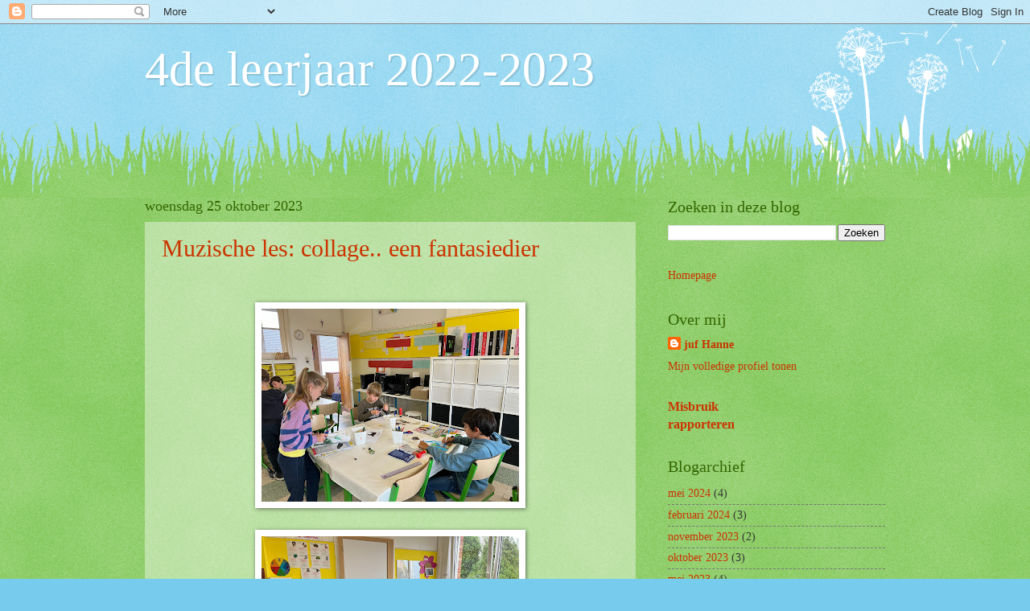

--- FILE ---
content_type: text/html; charset=UTF-8
request_url: https://4adehorizon22-23.blogspot.com/2023/10/
body_size: 12681
content:
<!DOCTYPE html>
<html class='v2' dir='ltr' lang='nl'>
<head>
<link href='https://www.blogger.com/static/v1/widgets/335934321-css_bundle_v2.css' rel='stylesheet' type='text/css'/>
<meta content='width=1100' name='viewport'/>
<meta content='text/html; charset=UTF-8' http-equiv='Content-Type'/>
<meta content='blogger' name='generator'/>
<link href='https://4adehorizon22-23.blogspot.com/favicon.ico' rel='icon' type='image/x-icon'/>
<link href='https://4adehorizon22-23.blogspot.com/2023/10/' rel='canonical'/>
<link rel="alternate" type="application/atom+xml" title="4de leerjaar 2022-2023 - Atom" href="https://4adehorizon22-23.blogspot.com/feeds/posts/default" />
<link rel="alternate" type="application/rss+xml" title="4de leerjaar 2022-2023 - RSS" href="https://4adehorizon22-23.blogspot.com/feeds/posts/default?alt=rss" />
<link rel="service.post" type="application/atom+xml" title="4de leerjaar 2022-2023 - Atom" href="https://www.blogger.com/feeds/1183902431280673996/posts/default" />
<!--Can't find substitution for tag [blog.ieCssRetrofitLinks]-->
<meta content='https://4adehorizon22-23.blogspot.com/2023/10/' property='og:url'/>
<meta content='4de leerjaar 2022-2023' property='og:title'/>
<meta content='' property='og:description'/>
<title>4de leerjaar 2022-2023: oktober 2023</title>
<style id='page-skin-1' type='text/css'><!--
/*
-----------------------------------------------
Blogger Template Style
Name:     Watermark
Designer: Blogger
URL:      www.blogger.com
----------------------------------------------- */
/* Use this with templates/1ktemplate-*.html */
/* Content
----------------------------------------------- */
body {
font: normal normal 15px Georgia, Utopia, 'Palatino Linotype', Palatino, serif;
color: #333333;
background: #77ccee url(https://resources.blogblog.com/blogblog/data/1kt/watermark/body_background_flower.png) repeat scroll top left;
}
html body .content-outer {
min-width: 0;
max-width: 100%;
width: 100%;
}
.content-outer {
font-size: 92%;
}
a:link {
text-decoration:none;
color: #cc3300;
}
a:visited {
text-decoration:none;
color: #993322;
}
a:hover {
text-decoration:underline;
color: #ff3300;
}
.body-fauxcolumns .cap-top {
margin-top: 30px;
background: transparent none no-repeat scroll top left;
height: 0;
}
.content-inner {
padding: 0;
}
/* Header
----------------------------------------------- */
.header-inner .Header .titlewrapper,
.header-inner .Header .descriptionwrapper {
padding-left: 20px;
padding-right: 20px;
}
.Header h1 {
font: normal normal 60px Georgia, Utopia, 'Palatino Linotype', Palatino, serif;
color: #ffffff;
text-shadow: 2px 2px rgba(0, 0, 0, .1);
}
.Header h1 a {
color: #ffffff;
}
.Header .description {
font-size: 140%;
color: #5588aa;
}
/* Tabs
----------------------------------------------- */
.tabs-inner .section {
margin: 0 20px;
}
.tabs-inner .PageList, .tabs-inner .LinkList, .tabs-inner .Labels {
margin-left: -11px;
margin-right: -11px;
background-color: transparent;
border-top: 0 solid #ffffff;
border-bottom: 0 solid #ffffff;
-moz-box-shadow: 0 0 0 rgba(0, 0, 0, .3);
-webkit-box-shadow: 0 0 0 rgba(0, 0, 0, .3);
-goog-ms-box-shadow: 0 0 0 rgba(0, 0, 0, .3);
box-shadow: 0 0 0 rgba(0, 0, 0, .3);
}
.tabs-inner .PageList .widget-content,
.tabs-inner .LinkList .widget-content,
.tabs-inner .Labels .widget-content {
margin: -3px -11px;
background: transparent none  no-repeat scroll right;
}
.tabs-inner .widget ul {
padding: 2px 25px;
max-height: 34px;
background: transparent none no-repeat scroll left;
}
.tabs-inner .widget li {
border: none;
}
.tabs-inner .widget li a {
display: inline-block;
padding: .25em 1em;
font: normal normal 20px Georgia, Utopia, 'Palatino Linotype', Palatino, serif;
color: #cc3300;
border-right: 1px solid #77ccee;
}
.tabs-inner .widget li:first-child a {
border-left: 1px solid #77ccee;
}
.tabs-inner .widget li.selected a, .tabs-inner .widget li a:hover {
color: #000000;
}
/* Headings
----------------------------------------------- */
h2 {
font: normal normal 20px Georgia, Utopia, 'Palatino Linotype', Palatino, serif;
color: #336600;
margin: 0 0 .5em;
}
h2.date-header {
font: normal normal 18px Georgia, Utopia, 'Palatino Linotype', Palatino, serif;
color: #336600;
}
/* Main
----------------------------------------------- */
.main-inner .column-center-inner,
.main-inner .column-left-inner,
.main-inner .column-right-inner {
padding: 0 5px;
}
.main-outer {
margin-top: 100px;
background: #66bb33 url(https://resources.blogblog.com/blogblog/data/1kt/watermark/body_background_flower.png) repeat scroll top center;
}
.main-inner {
padding-top: 0;
}
.main-cap-top {
position: relative;
}
.main-cap-top .cap-right {
position: absolute;
height: 100px;
width: 100%;
bottom: 0;
background: transparent url(https://resources.blogblog.com/blogblog/data/1kt/watermark/main_cap_flower.png) repeat-x scroll bottom center;
}
.main-cap-top .cap-left {
position: absolute;
height: 245px;
width: 280px;
right: 0;
bottom: 0;
background: transparent url(https://resources.blogblog.com/blogblog/data/1kt/watermark/main_overlay_flower.png) no-repeat scroll bottom left;
}
/* Posts
----------------------------------------------- */
.post-outer {
padding: 15px 20px;
margin: 0 0 25px;
background: transparent url(https://resources.blogblog.com/blogblog/data/1kt/watermark/post_background_birds.png) repeat scroll top left;
_background-image: none;
border: dotted 1px transparent;
-moz-box-shadow: 0 0 0 rgba(0, 0, 0, .1);
-webkit-box-shadow: 0 0 0 rgba(0, 0, 0, .1);
-goog-ms-box-shadow: 0 0 0 rgba(0, 0, 0, .1);
box-shadow: 0 0 0 rgba(0, 0, 0, .1);
}
h3.post-title {
font: normal normal 30px Georgia, Utopia, 'Palatino Linotype', Palatino, serif;
margin: 0;
}
.comments h4 {
font: normal normal 30px Georgia, Utopia, 'Palatino Linotype', Palatino, serif;
margin: 1em 0 0;
}
.post-body {
font-size: 105%;
line-height: 1.5;
position: relative;
}
.post-header {
margin: 0 0 1em;
color: #997755;
}
.post-footer {
margin: 10px 0 0;
padding: 10px 0 0;
color: #997755;
border-top: dashed 1px #777777;
}
#blog-pager {
font-size: 140%
}
#comments .comment-author {
padding-top: 1.5em;
border-top: dashed 1px #777777;
background-position: 0 1.5em;
}
#comments .comment-author:first-child {
padding-top: 0;
border-top: none;
}
.avatar-image-container {
margin: .2em 0 0;
}
/* Comments
----------------------------------------------- */
.comments .comments-content .icon.blog-author {
background-repeat: no-repeat;
background-image: url([data-uri]);
}
.comments .comments-content .loadmore a {
border-top: 1px solid #777777;
border-bottom: 1px solid #777777;
}
.comments .continue {
border-top: 2px solid #777777;
}
/* Widgets
----------------------------------------------- */
.widget ul, .widget #ArchiveList ul.flat {
padding: 0;
list-style: none;
}
.widget ul li, .widget #ArchiveList ul.flat li {
padding: .35em 0;
text-indent: 0;
border-top: dashed 1px #777777;
}
.widget ul li:first-child, .widget #ArchiveList ul.flat li:first-child {
border-top: none;
}
.widget .post-body ul {
list-style: disc;
}
.widget .post-body ul li {
border: none;
}
.widget .zippy {
color: #777777;
}
.post-body img, .post-body .tr-caption-container, .Profile img, .Image img,
.BlogList .item-thumbnail img {
padding: 5px;
background: #fff;
-moz-box-shadow: 1px 1px 5px rgba(0, 0, 0, .5);
-webkit-box-shadow: 1px 1px 5px rgba(0, 0, 0, .5);
-goog-ms-box-shadow: 1px 1px 5px rgba(0, 0, 0, .5);
box-shadow: 1px 1px 5px rgba(0, 0, 0, .5);
}
.post-body img, .post-body .tr-caption-container {
padding: 8px;
}
.post-body .tr-caption-container {
color: #333333;
}
.post-body .tr-caption-container img {
padding: 0;
background: transparent;
border: none;
-moz-box-shadow: 0 0 0 rgba(0, 0, 0, .1);
-webkit-box-shadow: 0 0 0 rgba(0, 0, 0, .1);
-goog-ms-box-shadow: 0 0 0 rgba(0, 0, 0, .1);
box-shadow: 0 0 0 rgba(0, 0, 0, .1);
}
/* Footer
----------------------------------------------- */
.footer-outer {
color:#ffffff;
background: #331100 url(https://resources.blogblog.com/blogblog/data/1kt/watermark/body_background_navigator.png) repeat scroll top left;
}
.footer-outer a {
color: #ffdd99;
}
.footer-outer a:visited {
color: #eecc77;
}
.footer-outer a:hover {
color: #ffffcc;
}
.footer-outer .widget h2 {
color: #ffffff;
}
/* Mobile
----------------------------------------------- */
body.mobile  {
background-size: 100% auto;
}
.mobile .body-fauxcolumn-outer {
background: transparent none repeat scroll top left;
}
html .mobile .mobile-date-outer {
border-bottom: none;
background: transparent url(https://resources.blogblog.com/blogblog/data/1kt/watermark/post_background_birds.png) repeat scroll top left;
_background-image: none;
margin-bottom: 10px;
}
.mobile .main-inner .date-outer {
padding: 0;
}
.mobile .main-inner .date-header {
margin: 10px;
}
.mobile .main-cap-top {
z-index: -1;
}
.mobile .content-outer {
font-size: 100%;
}
.mobile .post-outer {
padding: 10px;
}
.mobile .main-cap-top .cap-left {
background: transparent none no-repeat scroll bottom left;
}
.mobile .body-fauxcolumns .cap-top {
margin: 0;
}
.mobile-link-button {
background: transparent url(https://resources.blogblog.com/blogblog/data/1kt/watermark/post_background_birds.png) repeat scroll top left;
}
.mobile-link-button a:link, .mobile-link-button a:visited {
color: #cc3300;
}
.mobile-index-date .date-header {
color: #336600;
}
.mobile-index-contents {
color: #333333;
}
.mobile .tabs-inner .section {
margin: 0;
}
.mobile .tabs-inner .PageList {
margin-left: 0;
margin-right: 0;
}
.mobile .tabs-inner .PageList .widget-content {
margin: 0;
color: #000000;
background: transparent url(https://resources.blogblog.com/blogblog/data/1kt/watermark/post_background_birds.png) repeat scroll top left;
}
.mobile .tabs-inner .PageList .widget-content .pagelist-arrow {
border-left: 1px solid #77ccee;
}

--></style>
<style id='template-skin-1' type='text/css'><!--
body {
min-width: 960px;
}
.content-outer, .content-fauxcolumn-outer, .region-inner {
min-width: 960px;
max-width: 960px;
_width: 960px;
}
.main-inner .columns {
padding-left: 0;
padding-right: 310px;
}
.main-inner .fauxcolumn-center-outer {
left: 0;
right: 310px;
/* IE6 does not respect left and right together */
_width: expression(this.parentNode.offsetWidth -
parseInt("0") -
parseInt("310px") + 'px');
}
.main-inner .fauxcolumn-left-outer {
width: 0;
}
.main-inner .fauxcolumn-right-outer {
width: 310px;
}
.main-inner .column-left-outer {
width: 0;
right: 100%;
margin-left: -0;
}
.main-inner .column-right-outer {
width: 310px;
margin-right: -310px;
}
#layout {
min-width: 0;
}
#layout .content-outer {
min-width: 0;
width: 800px;
}
#layout .region-inner {
min-width: 0;
width: auto;
}
body#layout div.add_widget {
padding: 8px;
}
body#layout div.add_widget a {
margin-left: 32px;
}
--></style>
<link href='https://www.blogger.com/dyn-css/authorization.css?targetBlogID=1183902431280673996&amp;zx=bd9185e9-a233-4c25-9235-8e2aba2fd348' media='none' onload='if(media!=&#39;all&#39;)media=&#39;all&#39;' rel='stylesheet'/><noscript><link href='https://www.blogger.com/dyn-css/authorization.css?targetBlogID=1183902431280673996&amp;zx=bd9185e9-a233-4c25-9235-8e2aba2fd348' rel='stylesheet'/></noscript>
<meta name='google-adsense-platform-account' content='ca-host-pub-1556223355139109'/>
<meta name='google-adsense-platform-domain' content='blogspot.com'/>

</head>
<body class='loading variant-flower'>
<div class='navbar section' id='navbar' name='Navbar'><div class='widget Navbar' data-version='1' id='Navbar1'><script type="text/javascript">
    function setAttributeOnload(object, attribute, val) {
      if(window.addEventListener) {
        window.addEventListener('load',
          function(){ object[attribute] = val; }, false);
      } else {
        window.attachEvent('onload', function(){ object[attribute] = val; });
      }
    }
  </script>
<div id="navbar-iframe-container"></div>
<script type="text/javascript" src="https://apis.google.com/js/platform.js"></script>
<script type="text/javascript">
      gapi.load("gapi.iframes:gapi.iframes.style.bubble", function() {
        if (gapi.iframes && gapi.iframes.getContext) {
          gapi.iframes.getContext().openChild({
              url: 'https://www.blogger.com/navbar/1183902431280673996?origin\x3dhttps://4adehorizon22-23.blogspot.com',
              where: document.getElementById("navbar-iframe-container"),
              id: "navbar-iframe"
          });
        }
      });
    </script><script type="text/javascript">
(function() {
var script = document.createElement('script');
script.type = 'text/javascript';
script.src = '//pagead2.googlesyndication.com/pagead/js/google_top_exp.js';
var head = document.getElementsByTagName('head')[0];
if (head) {
head.appendChild(script);
}})();
</script>
</div></div>
<div class='body-fauxcolumns'>
<div class='fauxcolumn-outer body-fauxcolumn-outer'>
<div class='cap-top'>
<div class='cap-left'></div>
<div class='cap-right'></div>
</div>
<div class='fauxborder-left'>
<div class='fauxborder-right'></div>
<div class='fauxcolumn-inner'>
</div>
</div>
<div class='cap-bottom'>
<div class='cap-left'></div>
<div class='cap-right'></div>
</div>
</div>
</div>
<div class='content'>
<div class='content-fauxcolumns'>
<div class='fauxcolumn-outer content-fauxcolumn-outer'>
<div class='cap-top'>
<div class='cap-left'></div>
<div class='cap-right'></div>
</div>
<div class='fauxborder-left'>
<div class='fauxborder-right'></div>
<div class='fauxcolumn-inner'>
</div>
</div>
<div class='cap-bottom'>
<div class='cap-left'></div>
<div class='cap-right'></div>
</div>
</div>
</div>
<div class='content-outer'>
<div class='content-cap-top cap-top'>
<div class='cap-left'></div>
<div class='cap-right'></div>
</div>
<div class='fauxborder-left content-fauxborder-left'>
<div class='fauxborder-right content-fauxborder-right'></div>
<div class='content-inner'>
<header>
<div class='header-outer'>
<div class='header-cap-top cap-top'>
<div class='cap-left'></div>
<div class='cap-right'></div>
</div>
<div class='fauxborder-left header-fauxborder-left'>
<div class='fauxborder-right header-fauxborder-right'></div>
<div class='region-inner header-inner'>
<div class='header section' id='header' name='Koptekst'><div class='widget Header' data-version='1' id='Header1'>
<div id='header-inner'>
<div class='titlewrapper'>
<h1 class='title'>
<a href='https://4adehorizon22-23.blogspot.com/'>
4de leerjaar 2022-2023
</a>
</h1>
</div>
<div class='descriptionwrapper'>
<p class='description'><span>
</span></p>
</div>
</div>
</div></div>
</div>
</div>
<div class='header-cap-bottom cap-bottom'>
<div class='cap-left'></div>
<div class='cap-right'></div>
</div>
</div>
</header>
<div class='tabs-outer'>
<div class='tabs-cap-top cap-top'>
<div class='cap-left'></div>
<div class='cap-right'></div>
</div>
<div class='fauxborder-left tabs-fauxborder-left'>
<div class='fauxborder-right tabs-fauxborder-right'></div>
<div class='region-inner tabs-inner'>
<div class='tabs no-items section' id='crosscol' name='Alle kolommen'></div>
<div class='tabs no-items section' id='crosscol-overflow' name='Cross-Column 2'></div>
</div>
</div>
<div class='tabs-cap-bottom cap-bottom'>
<div class='cap-left'></div>
<div class='cap-right'></div>
</div>
</div>
<div class='main-outer'>
<div class='main-cap-top cap-top'>
<div class='cap-left'></div>
<div class='cap-right'></div>
</div>
<div class='fauxborder-left main-fauxborder-left'>
<div class='fauxborder-right main-fauxborder-right'></div>
<div class='region-inner main-inner'>
<div class='columns fauxcolumns'>
<div class='fauxcolumn-outer fauxcolumn-center-outer'>
<div class='cap-top'>
<div class='cap-left'></div>
<div class='cap-right'></div>
</div>
<div class='fauxborder-left'>
<div class='fauxborder-right'></div>
<div class='fauxcolumn-inner'>
</div>
</div>
<div class='cap-bottom'>
<div class='cap-left'></div>
<div class='cap-right'></div>
</div>
</div>
<div class='fauxcolumn-outer fauxcolumn-left-outer'>
<div class='cap-top'>
<div class='cap-left'></div>
<div class='cap-right'></div>
</div>
<div class='fauxborder-left'>
<div class='fauxborder-right'></div>
<div class='fauxcolumn-inner'>
</div>
</div>
<div class='cap-bottom'>
<div class='cap-left'></div>
<div class='cap-right'></div>
</div>
</div>
<div class='fauxcolumn-outer fauxcolumn-right-outer'>
<div class='cap-top'>
<div class='cap-left'></div>
<div class='cap-right'></div>
</div>
<div class='fauxborder-left'>
<div class='fauxborder-right'></div>
<div class='fauxcolumn-inner'>
</div>
</div>
<div class='cap-bottom'>
<div class='cap-left'></div>
<div class='cap-right'></div>
</div>
</div>
<!-- corrects IE6 width calculation -->
<div class='columns-inner'>
<div class='column-center-outer'>
<div class='column-center-inner'>
<div class='main section' id='main' name='Algemeen'><div class='widget Blog' data-version='1' id='Blog1'>
<div class='blog-posts hfeed'>

          <div class="date-outer">
        
<h2 class='date-header'><span>woensdag 25 oktober 2023</span></h2>

          <div class="date-posts">
        
<div class='post-outer'>
<div class='post hentry uncustomized-post-template' itemprop='blogPost' itemscope='itemscope' itemtype='http://schema.org/BlogPosting'>
<meta content='https://blogger.googleusercontent.com/img/b/R29vZ2xl/AVvXsEhJxKd01yIVCImQNO82w3cevKbp3I9hcTLn3pqltoSdIeCWT7WG3_UJDoipQDzHA6w9twT_dc5LabcZgficGoBU0P3fmWRB2Y0QO35LFmgr6OS4eWstELZrc03SA0lWhffdtMJucPn8Iyj1WH2bW7x-XwOToBeKYFvSkhzdBwwUzK7WUlFfqBvv4L7_Ww/s320/IMG_7387.jpeg' itemprop='image_url'/>
<meta content='1183902431280673996' itemprop='blogId'/>
<meta content='1198767834381103650' itemprop='postId'/>
<a name='1198767834381103650'></a>
<h3 class='post-title entry-title' itemprop='name'>
<a href='https://4adehorizon22-23.blogspot.com/2023/10/muzische-les-collage-een-fantasiedier.html'>Muzische les: collage.. een fantasiedier</a>
</h3>
<div class='post-header'>
<div class='post-header-line-1'></div>
</div>
<div class='post-body entry-content' id='post-body-1198767834381103650' itemprop='description articleBody'>
<p>&nbsp;</p><div class="separator" style="clear: both; text-align: center;"><a href="https://blogger.googleusercontent.com/img/b/R29vZ2xl/AVvXsEhJxKd01yIVCImQNO82w3cevKbp3I9hcTLn3pqltoSdIeCWT7WG3_UJDoipQDzHA6w9twT_dc5LabcZgficGoBU0P3fmWRB2Y0QO35LFmgr6OS4eWstELZrc03SA0lWhffdtMJucPn8Iyj1WH2bW7x-XwOToBeKYFvSkhzdBwwUzK7WUlFfqBvv4L7_Ww/s4032/IMG_7387.jpeg" imageanchor="1" style="margin-left: 1em; margin-right: 1em;"><img border="0" data-original-height="3024" data-original-width="4032" height="240" src="https://blogger.googleusercontent.com/img/b/R29vZ2xl/AVvXsEhJxKd01yIVCImQNO82w3cevKbp3I9hcTLn3pqltoSdIeCWT7WG3_UJDoipQDzHA6w9twT_dc5LabcZgficGoBU0P3fmWRB2Y0QO35LFmgr6OS4eWstELZrc03SA0lWhffdtMJucPn8Iyj1WH2bW7x-XwOToBeKYFvSkhzdBwwUzK7WUlFfqBvv4L7_Ww/s320/IMG_7387.jpeg" width="320" /></a></div><br /><div class="separator" style="clear: both; text-align: center;"><a href="https://blogger.googleusercontent.com/img/b/R29vZ2xl/AVvXsEjHnzTdnYuloEa6lnHwCfwUG0iWuYWT6A9hEXRZkXrBfv1ZQJRrAuzhszNiRIv9ekm2ckKGx4UpuiwGDq6YSPxie6EjUAc16PMzrM5GBy2_cn-U2A5H2339hwyqoTULxeAgdxvWHDYfUuPfceJbd4eby_d6-qkQhl5E9XMZ9zUs-6z9n_k6eqaoZ0iefQ/s4032/IMG_7386.jpeg" imageanchor="1" style="margin-left: 1em; margin-right: 1em;"><img border="0" data-original-height="3024" data-original-width="4032" height="240" src="https://blogger.googleusercontent.com/img/b/R29vZ2xl/AVvXsEjHnzTdnYuloEa6lnHwCfwUG0iWuYWT6A9hEXRZkXrBfv1ZQJRrAuzhszNiRIv9ekm2ckKGx4UpuiwGDq6YSPxie6EjUAc16PMzrM5GBy2_cn-U2A5H2339hwyqoTULxeAgdxvWHDYfUuPfceJbd4eby_d6-qkQhl5E9XMZ9zUs-6z9n_k6eqaoZ0iefQ/s320/IMG_7386.jpeg" width="320" /></a></div><br /><div class="separator" style="clear: both; text-align: center;"><a href="https://blogger.googleusercontent.com/img/b/R29vZ2xl/AVvXsEg1HRkc4zfKAVATsMKRGpFLcLeuku1Wgo7L4s3qNO054wa6BB1d8EFuPEnGcpoLJnk09TvA8CTI69Q_IIPGJJy-XGbtkEW4ncY0A6KDLzEkbMA8Esn1zWhOx7laE8SkpnZXNVbMfDJm1nMnTx4TDb-eSfR30I6WbE5folx2tpaeCyI-rzRxTABed1u5IA/s4032/IMG_7385.jpeg" imageanchor="1" style="margin-left: 1em; margin-right: 1em;"><img border="0" data-original-height="3024" data-original-width="4032" height="240" src="https://blogger.googleusercontent.com/img/b/R29vZ2xl/AVvXsEg1HRkc4zfKAVATsMKRGpFLcLeuku1Wgo7L4s3qNO054wa6BB1d8EFuPEnGcpoLJnk09TvA8CTI69Q_IIPGJJy-XGbtkEW4ncY0A6KDLzEkbMA8Esn1zWhOx7laE8SkpnZXNVbMfDJm1nMnTx4TDb-eSfR30I6WbE5folx2tpaeCyI-rzRxTABed1u5IA/s320/IMG_7385.jpeg" width="320" /></a></div><br /><div class="separator" style="clear: both; text-align: center;"><a href="https://blogger.googleusercontent.com/img/b/R29vZ2xl/AVvXsEhNQnwH_IyNtcohP4YoFKiXjTyPQ7AIm1GrcOK9neVfAKT0OWCM84EYUcTUxFsCTimrCuRA-HR_0Mmy73Jzrxg6kebaym6VM_nZ0k0i0NPrBddeItLCCoEw3J52CRXtknZ2aOvWBtPIRuj8VXH3737ohW932593VmDX-yXerJdPd44Z8KqYQDNipUciEA/s4032/IMG_7384.jpeg" imageanchor="1" style="margin-left: 1em; margin-right: 1em;"><img border="0" data-original-height="3024" data-original-width="4032" height="240" src="https://blogger.googleusercontent.com/img/b/R29vZ2xl/AVvXsEhNQnwH_IyNtcohP4YoFKiXjTyPQ7AIm1GrcOK9neVfAKT0OWCM84EYUcTUxFsCTimrCuRA-HR_0Mmy73Jzrxg6kebaym6VM_nZ0k0i0NPrBddeItLCCoEw3J52CRXtknZ2aOvWBtPIRuj8VXH3737ohW932593VmDX-yXerJdPd44Z8KqYQDNipUciEA/s320/IMG_7384.jpeg" width="320" /></a></div><br /><div class="separator" style="clear: both; text-align: center;"><a href="https://blogger.googleusercontent.com/img/b/R29vZ2xl/AVvXsEjAuJttfVVQc_x-Cg_wQJ5H7AmXa2S6fEOcoefTug1vNO-qpMMq7yss6AdERjZEyWx4zq3Qx88OLXuCPRoLYKm2NPtB74LKop7fGby_O8O1kHOkmK_zL_oQc0XO9DiPtWX8aaqRmbnj54fubmNu7Nr_Gwr-E3F6t7THwI0Hhjmz0-7q0w-vbsOiL90WPQ/s4032/IMG_7383.jpeg" imageanchor="1" style="margin-left: 1em; margin-right: 1em;"><img border="0" data-original-height="3024" data-original-width="4032" height="240" src="https://blogger.googleusercontent.com/img/b/R29vZ2xl/AVvXsEjAuJttfVVQc_x-Cg_wQJ5H7AmXa2S6fEOcoefTug1vNO-qpMMq7yss6AdERjZEyWx4zq3Qx88OLXuCPRoLYKm2NPtB74LKop7fGby_O8O1kHOkmK_zL_oQc0XO9DiPtWX8aaqRmbnj54fubmNu7Nr_Gwr-E3F6t7THwI0Hhjmz0-7q0w-vbsOiL90WPQ/s320/IMG_7383.jpeg" width="320" /></a></div><br /><div class="separator" style="clear: both; text-align: center;"><a href="https://blogger.googleusercontent.com/img/b/R29vZ2xl/AVvXsEj7i-pEAW6RYQbq4f6m_B9UcEfL3XEbHNXPewq8ndRgcwSUSjr8udCXU7cwyAkC8zkdzvhruCi60BhbDErBiaZArRc4KPZK58rg5OVOo3OwQDrMvUUfOMr1q2jq93qqyekkluVpye1LnzMcXaRgrrsPr7t5RxeLOg_GitBWLMx928ZZAtNFIUr__PFqaA/s4032/IMG_7382.jpeg" imageanchor="1" style="margin-left: 1em; margin-right: 1em;"><img border="0" data-original-height="3024" data-original-width="4032" height="240" src="https://blogger.googleusercontent.com/img/b/R29vZ2xl/AVvXsEj7i-pEAW6RYQbq4f6m_B9UcEfL3XEbHNXPewq8ndRgcwSUSjr8udCXU7cwyAkC8zkdzvhruCi60BhbDErBiaZArRc4KPZK58rg5OVOo3OwQDrMvUUfOMr1q2jq93qqyekkluVpye1LnzMcXaRgrrsPr7t5RxeLOg_GitBWLMx928ZZAtNFIUr__PFqaA/s320/IMG_7382.jpeg" width="320" /></a></div><br /><div class="separator" style="clear: both; text-align: center;"><a href="https://blogger.googleusercontent.com/img/b/R29vZ2xl/AVvXsEhl147Cv8fjuBmRn1k7ovIwrPFUVXFmlHzlSpx_XRd3xofcM2TJi1CR7ardgtPFvq6CIDVSh83n0Plf7i3_X2US2nrKsDIgvlvo6EKJwf5fGjzpu0HaAO0WZt1Otj3Dl8l4A95YOxWYsYlQbjtHODeHRwfSUQqVKxrDKN64JALsnV9zDDbjr6fyeC75lw/s4032/IMG_7381.jpeg" imageanchor="1" style="margin-left: 1em; margin-right: 1em;"><img border="0" data-original-height="3024" data-original-width="4032" height="240" src="https://blogger.googleusercontent.com/img/b/R29vZ2xl/AVvXsEhl147Cv8fjuBmRn1k7ovIwrPFUVXFmlHzlSpx_XRd3xofcM2TJi1CR7ardgtPFvq6CIDVSh83n0Plf7i3_X2US2nrKsDIgvlvo6EKJwf5fGjzpu0HaAO0WZt1Otj3Dl8l4A95YOxWYsYlQbjtHODeHRwfSUQqVKxrDKN64JALsnV9zDDbjr6fyeC75lw/s320/IMG_7381.jpeg" width="320" /></a></div><br /><div class="separator" style="clear: both; text-align: center;"><a href="https://blogger.googleusercontent.com/img/b/R29vZ2xl/AVvXsEhSm8vH8nZMcy_QEphlG-SQ7q0s6s9zMA-_RPCfED4Ki1tWTT12jUraaT9ea1oAe28P-X-0ubL5bj_qTonwr6fs2q7mHV8hxA_vWu_wjcQwINb4h9JuyJ_TuQHPLmBT1Y3SpM0ojoMJD6BySXaHVXUnrqZGG0wIy7muj5d1iqU-vTSY6oACxr_blZhHUw/s4032/IMG_7380.jpeg" imageanchor="1" style="margin-left: 1em; margin-right: 1em;"><img border="0" data-original-height="3024" data-original-width="4032" height="240" src="https://blogger.googleusercontent.com/img/b/R29vZ2xl/AVvXsEhSm8vH8nZMcy_QEphlG-SQ7q0s6s9zMA-_RPCfED4Ki1tWTT12jUraaT9ea1oAe28P-X-0ubL5bj_qTonwr6fs2q7mHV8hxA_vWu_wjcQwINb4h9JuyJ_TuQHPLmBT1Y3SpM0ojoMJD6BySXaHVXUnrqZGG0wIy7muj5d1iqU-vTSY6oACxr_blZhHUw/s320/IMG_7380.jpeg" width="320" /></a></div><br /><p></p>
<div style='clear: both;'></div>
</div>
<div class='post-footer'>
<div class='post-footer-line post-footer-line-1'>
<span class='post-author vcard'>
</span>
<span class='post-timestamp'>
op
<meta content='https://4adehorizon22-23.blogspot.com/2023/10/muzische-les-collage-een-fantasiedier.html' itemprop='url'/>
<a class='timestamp-link' href='https://4adehorizon22-23.blogspot.com/2023/10/muzische-les-collage-een-fantasiedier.html' rel='bookmark' title='permanent link'><abbr class='published' itemprop='datePublished' title='2023-10-25T07:55:00-07:00'>oktober 25, 2023</abbr></a>
</span>
<span class='post-comment-link'>
<a class='comment-link' href='https://4adehorizon22-23.blogspot.com/2023/10/muzische-les-collage-een-fantasiedier.html#comment-form' onclick=''>
Geen opmerkingen:
  </a>
</span>
<span class='post-icons'>
<span class='item-control blog-admin pid-1989344404'>
<a href='https://www.blogger.com/post-edit.g?blogID=1183902431280673996&postID=1198767834381103650&from=pencil' title='Post bewerken'>
<img alt='' class='icon-action' height='18' src='https://resources.blogblog.com/img/icon18_edit_allbkg.gif' width='18'/>
</a>
</span>
</span>
<div class='post-share-buttons goog-inline-block'>
<a class='goog-inline-block share-button sb-email' href='https://www.blogger.com/share-post.g?blogID=1183902431280673996&postID=1198767834381103650&target=email' target='_blank' title='Dit e-mailen
'><span class='share-button-link-text'>Dit e-mailen
</span></a><a class='goog-inline-block share-button sb-blog' href='https://www.blogger.com/share-post.g?blogID=1183902431280673996&postID=1198767834381103650&target=blog' onclick='window.open(this.href, "_blank", "height=270,width=475"); return false;' target='_blank' title='Dit bloggen!'><span class='share-button-link-text'>Dit bloggen!</span></a><a class='goog-inline-block share-button sb-twitter' href='https://www.blogger.com/share-post.g?blogID=1183902431280673996&postID=1198767834381103650&target=twitter' target='_blank' title='Delen via X'><span class='share-button-link-text'>Delen via X</span></a><a class='goog-inline-block share-button sb-facebook' href='https://www.blogger.com/share-post.g?blogID=1183902431280673996&postID=1198767834381103650&target=facebook' onclick='window.open(this.href, "_blank", "height=430,width=640"); return false;' target='_blank' title='Delen op Facebook'><span class='share-button-link-text'>Delen op Facebook</span></a><a class='goog-inline-block share-button sb-pinterest' href='https://www.blogger.com/share-post.g?blogID=1183902431280673996&postID=1198767834381103650&target=pinterest' target='_blank' title='Delen op Pinterest'><span class='share-button-link-text'>Delen op Pinterest</span></a>
</div>
</div>
<div class='post-footer-line post-footer-line-2'>
<span class='post-labels'>
</span>
</div>
<div class='post-footer-line post-footer-line-3'>
<span class='post-location'>
</span>
</div>
</div>
</div>
</div>
<div class='inline-ad'>
<!--Can't find substitution for tag [adCode]-->
</div>
<div class='post-outer'>
<div class='post hentry uncustomized-post-template' itemprop='blogPost' itemscope='itemscope' itemtype='http://schema.org/BlogPosting'>
<meta content='https://blogger.googleusercontent.com/img/b/R29vZ2xl/AVvXsEihZJocNYxjiQG-tqVk-WoibD7rrtnMkO3C7Dz7DjL1RCaNJvf3DQhqNsK2jNeshmCrw3l8p8Ol8KHoUGyXNQTfPxpXDxhy0652LNEd2Rdc7EReS4gLhiChdQUDWt7mPqMbJT3iGgAM6wnF2GT7BUYncEMjaF3YL8LDgIUirvIqwHEJ9ECMJAoP9KNW-w/s320/IMG_7269.jpeg' itemprop='image_url'/>
<meta content='1183902431280673996' itemprop='blogId'/>
<meta content='4739934169265715272' itemprop='postId'/>
<a name='4739934169265715272'></a>
<h3 class='post-title entry-title' itemprop='name'>
<a href='https://4adehorizon22-23.blogspot.com/2023/10/muzische-les-vliegtuig-maken.html'>Muzische les: vliegtuig maken</a>
</h3>
<div class='post-header'>
<div class='post-header-line-1'></div>
</div>
<div class='post-body entry-content' id='post-body-4739934169265715272' itemprop='description articleBody'>
<p>&nbsp;</p><div class="separator" style="clear: both; text-align: center;"><a href="https://blogger.googleusercontent.com/img/b/R29vZ2xl/AVvXsEihZJocNYxjiQG-tqVk-WoibD7rrtnMkO3C7Dz7DjL1RCaNJvf3DQhqNsK2jNeshmCrw3l8p8Ol8KHoUGyXNQTfPxpXDxhy0652LNEd2Rdc7EReS4gLhiChdQUDWt7mPqMbJT3iGgAM6wnF2GT7BUYncEMjaF3YL8LDgIUirvIqwHEJ9ECMJAoP9KNW-w/s4032/IMG_7269.jpeg" imageanchor="1" style="margin-left: 1em; margin-right: 1em;"><img border="0" data-original-height="3024" data-original-width="4032" height="240" src="https://blogger.googleusercontent.com/img/b/R29vZ2xl/AVvXsEihZJocNYxjiQG-tqVk-WoibD7rrtnMkO3C7Dz7DjL1RCaNJvf3DQhqNsK2jNeshmCrw3l8p8Ol8KHoUGyXNQTfPxpXDxhy0652LNEd2Rdc7EReS4gLhiChdQUDWt7mPqMbJT3iGgAM6wnF2GT7BUYncEMjaF3YL8LDgIUirvIqwHEJ9ECMJAoP9KNW-w/s320/IMG_7269.jpeg" width="320" /></a></div><br /><div class="separator" style="clear: both; text-align: center;"><a href="https://blogger.googleusercontent.com/img/b/R29vZ2xl/AVvXsEg0PRkV7SEQXf-voTEVWAsm5cBsKhbzxU2vuygYKxgMRpzYFDDjL24-3XQlD91kSDZhQDypKVkTr3GzGW2WW8WUgdhPmUR_2mHXcL2CqZB2f0ARBTMAv8cV9bxbRQclCEad8iybpSD4Fl7K5ifHdOW0cZPIWE1KJ4vtf8J37NEvXg_7Vyt_swt6NVHuMA/s4032/IMG_7268.jpeg" imageanchor="1" style="margin-left: 1em; margin-right: 1em;"><img border="0" data-original-height="3024" data-original-width="4032" height="240" src="https://blogger.googleusercontent.com/img/b/R29vZ2xl/AVvXsEg0PRkV7SEQXf-voTEVWAsm5cBsKhbzxU2vuygYKxgMRpzYFDDjL24-3XQlD91kSDZhQDypKVkTr3GzGW2WW8WUgdhPmUR_2mHXcL2CqZB2f0ARBTMAv8cV9bxbRQclCEad8iybpSD4Fl7K5ifHdOW0cZPIWE1KJ4vtf8J37NEvXg_7Vyt_swt6NVHuMA/s320/IMG_7268.jpeg" width="320" /></a></div><br /><div class="separator" style="clear: both; text-align: center;"><a href="https://blogger.googleusercontent.com/img/b/R29vZ2xl/AVvXsEgfv5EtKdbk3V3cLoVInroIZOD3kS3-XlPe-3Sf7XIXeWavROEnCRipv0wyBYVn3tcrRJCZ_FXddmgpoaoSER3dwbbyZpDA2mbZMctRaUodexdd_bQ8f1EGmfdyTGBbtNu_JaM-ewRngaomdzwhmOnUez6hfM6hw3wiZeAMuirrpS1y7xltsvcy6SUAjw/s4032/IMG_7267.jpeg" imageanchor="1" style="margin-left: 1em; margin-right: 1em;"><img border="0" data-original-height="3024" data-original-width="4032" height="240" src="https://blogger.googleusercontent.com/img/b/R29vZ2xl/AVvXsEgfv5EtKdbk3V3cLoVInroIZOD3kS3-XlPe-3Sf7XIXeWavROEnCRipv0wyBYVn3tcrRJCZ_FXddmgpoaoSER3dwbbyZpDA2mbZMctRaUodexdd_bQ8f1EGmfdyTGBbtNu_JaM-ewRngaomdzwhmOnUez6hfM6hw3wiZeAMuirrpS1y7xltsvcy6SUAjw/s320/IMG_7267.jpeg" width="320" /></a></div><br /><div class="separator" style="clear: both; text-align: center;"><a href="https://blogger.googleusercontent.com/img/b/R29vZ2xl/AVvXsEj4LsMVXMFFkyemhxTs1be5NPrNzQBoU5ksZrAn2wH6NaFU9VEhx5lnyeK4Apv-ofwNIVGpC4vyewf-ue-nZlsxjvog-TvgQuJHvWTvYvSOuTEhJOamMOZ53gfb9Omq7CRpwyhBPJ9mvQMQUv_aFVPKkOmUpBr-a9IM5iOx4HhooRs3Izq0owsF2NGNdg/s4032/IMG_7266.jpeg" imageanchor="1" style="margin-left: 1em; margin-right: 1em;"><img border="0" data-original-height="3024" data-original-width="4032" height="240" src="https://blogger.googleusercontent.com/img/b/R29vZ2xl/AVvXsEj4LsMVXMFFkyemhxTs1be5NPrNzQBoU5ksZrAn2wH6NaFU9VEhx5lnyeK4Apv-ofwNIVGpC4vyewf-ue-nZlsxjvog-TvgQuJHvWTvYvSOuTEhJOamMOZ53gfb9Omq7CRpwyhBPJ9mvQMQUv_aFVPKkOmUpBr-a9IM5iOx4HhooRs3Izq0owsF2NGNdg/s320/IMG_7266.jpeg" width="320" /></a></div><br /><div class="separator" style="clear: both; text-align: center;"><a href="https://blogger.googleusercontent.com/img/b/R29vZ2xl/AVvXsEgvKRqeZnHDZfnHqrmxWsBE2-zu8GLvQDqiJzv-Uv18O4vK-UuO-y3e3MOPt_5Ufwk94opRQBuABAc82HyevmP8pFH9k6B0O0_Sl4PKj0Be-YSn5qXan8tdyVNkXyx5iu3Y3R8MJpbZ9FUq7TSnEHdjDsb5qY1wdYQ06TIiwb_7JLlJdCxcAWtYA2seZw/s4032/IMG_7265.jpeg" imageanchor="1" style="margin-left: 1em; margin-right: 1em;"><img border="0" data-original-height="3024" data-original-width="4032" height="240" src="https://blogger.googleusercontent.com/img/b/R29vZ2xl/AVvXsEgvKRqeZnHDZfnHqrmxWsBE2-zu8GLvQDqiJzv-Uv18O4vK-UuO-y3e3MOPt_5Ufwk94opRQBuABAc82HyevmP8pFH9k6B0O0_Sl4PKj0Be-YSn5qXan8tdyVNkXyx5iu3Y3R8MJpbZ9FUq7TSnEHdjDsb5qY1wdYQ06TIiwb_7JLlJdCxcAWtYA2seZw/s320/IMG_7265.jpeg" width="320" /></a></div><br /><p></p>
<div style='clear: both;'></div>
</div>
<div class='post-footer'>
<div class='post-footer-line post-footer-line-1'>
<span class='post-author vcard'>
</span>
<span class='post-timestamp'>
op
<meta content='https://4adehorizon22-23.blogspot.com/2023/10/muzische-les-vliegtuig-maken.html' itemprop='url'/>
<a class='timestamp-link' href='https://4adehorizon22-23.blogspot.com/2023/10/muzische-les-vliegtuig-maken.html' rel='bookmark' title='permanent link'><abbr class='published' itemprop='datePublished' title='2023-10-25T07:54:00-07:00'>oktober 25, 2023</abbr></a>
</span>
<span class='post-comment-link'>
<a class='comment-link' href='https://4adehorizon22-23.blogspot.com/2023/10/muzische-les-vliegtuig-maken.html#comment-form' onclick=''>
Geen opmerkingen:
  </a>
</span>
<span class='post-icons'>
<span class='item-control blog-admin pid-1989344404'>
<a href='https://www.blogger.com/post-edit.g?blogID=1183902431280673996&postID=4739934169265715272&from=pencil' title='Post bewerken'>
<img alt='' class='icon-action' height='18' src='https://resources.blogblog.com/img/icon18_edit_allbkg.gif' width='18'/>
</a>
</span>
</span>
<div class='post-share-buttons goog-inline-block'>
<a class='goog-inline-block share-button sb-email' href='https://www.blogger.com/share-post.g?blogID=1183902431280673996&postID=4739934169265715272&target=email' target='_blank' title='Dit e-mailen
'><span class='share-button-link-text'>Dit e-mailen
</span></a><a class='goog-inline-block share-button sb-blog' href='https://www.blogger.com/share-post.g?blogID=1183902431280673996&postID=4739934169265715272&target=blog' onclick='window.open(this.href, "_blank", "height=270,width=475"); return false;' target='_blank' title='Dit bloggen!'><span class='share-button-link-text'>Dit bloggen!</span></a><a class='goog-inline-block share-button sb-twitter' href='https://www.blogger.com/share-post.g?blogID=1183902431280673996&postID=4739934169265715272&target=twitter' target='_blank' title='Delen via X'><span class='share-button-link-text'>Delen via X</span></a><a class='goog-inline-block share-button sb-facebook' href='https://www.blogger.com/share-post.g?blogID=1183902431280673996&postID=4739934169265715272&target=facebook' onclick='window.open(this.href, "_blank", "height=430,width=640"); return false;' target='_blank' title='Delen op Facebook'><span class='share-button-link-text'>Delen op Facebook</span></a><a class='goog-inline-block share-button sb-pinterest' href='https://www.blogger.com/share-post.g?blogID=1183902431280673996&postID=4739934169265715272&target=pinterest' target='_blank' title='Delen op Pinterest'><span class='share-button-link-text'>Delen op Pinterest</span></a>
</div>
</div>
<div class='post-footer-line post-footer-line-2'>
<span class='post-labels'>
</span>
</div>
<div class='post-footer-line post-footer-line-3'>
<span class='post-location'>
</span>
</div>
</div>
</div>
</div>
<div class='post-outer'>
<div class='post hentry uncustomized-post-template' itemprop='blogPost' itemscope='itemscope' itemtype='http://schema.org/BlogPosting'>
<meta content='https://blogger.googleusercontent.com/img/b/R29vZ2xl/AVvXsEgoF_fmjJftj1h4gmLUGDJsIkoPqbqmFIagcjakvtuJqoO4OLl1u2Xl-TNMiDb6PIJJsAMqyFP4U-U-DhUq0NOCRgOp5li20fbHOIrIC85FILxL1CVgH8trq3kyobvzBpK8BP5CTWXpv6GPEC8RSQZgcIVX1cUPCUNOEEDsY34MytSCvBS2M63bujHVFw/s320/IMG_7119.jpeg' itemprop='image_url'/>
<meta content='1183902431280673996' itemprop='blogId'/>
<meta content='524863853341939872' itemprop='postId'/>
<a name='524863853341939872'></a>
<h3 class='post-title entry-title' itemprop='name'>
<a href='https://4adehorizon22-23.blogspot.com/2023/10/bewegen-tussen-het-werken-door.html'>Bewegen tussen het werken door </a>
</h3>
<div class='post-header'>
<div class='post-header-line-1'></div>
</div>
<div class='post-body entry-content' id='post-body-524863853341939872' itemprop='description articleBody'>
<p>&nbsp;</p><div class="separator" style="clear: both; text-align: center;"><a href="https://blogger.googleusercontent.com/img/b/R29vZ2xl/AVvXsEgoF_fmjJftj1h4gmLUGDJsIkoPqbqmFIagcjakvtuJqoO4OLl1u2Xl-TNMiDb6PIJJsAMqyFP4U-U-DhUq0NOCRgOp5li20fbHOIrIC85FILxL1CVgH8trq3kyobvzBpK8BP5CTWXpv6GPEC8RSQZgcIVX1cUPCUNOEEDsY34MytSCvBS2M63bujHVFw/s4032/IMG_7119.jpeg" imageanchor="1" style="margin-left: 1em; margin-right: 1em;"><img border="0" data-original-height="3024" data-original-width="4032" height="240" src="https://blogger.googleusercontent.com/img/b/R29vZ2xl/AVvXsEgoF_fmjJftj1h4gmLUGDJsIkoPqbqmFIagcjakvtuJqoO4OLl1u2Xl-TNMiDb6PIJJsAMqyFP4U-U-DhUq0NOCRgOp5li20fbHOIrIC85FILxL1CVgH8trq3kyobvzBpK8BP5CTWXpv6GPEC8RSQZgcIVX1cUPCUNOEEDsY34MytSCvBS2M63bujHVFw/s320/IMG_7119.jpeg" width="320" /></a></div><br /><div class="separator" style="clear: both; text-align: center;"><a href="https://blogger.googleusercontent.com/img/b/R29vZ2xl/AVvXsEj_ftUehvTvTaedDh7Rm5BBYxMbh1PTzIUA-x0PB7xUOkTZkWN7XQJnF2Dwi8P3iLJWX45g0O30VpVh4lvCjGPnH2EEuaZ6MjpeMhbr7LBPK1FC497L8yGNwHPCC5DTqKBhoAcBCve_ST7PV3DL8ir9m_T0t1ULbo-BULDKBn3iCvUKnLRfjTbyuQefhQ/s4032/IMG_7118.jpeg" imageanchor="1" style="margin-left: 1em; margin-right: 1em;"><img border="0" data-original-height="3024" data-original-width="4032" height="240" src="https://blogger.googleusercontent.com/img/b/R29vZ2xl/AVvXsEj_ftUehvTvTaedDh7Rm5BBYxMbh1PTzIUA-x0PB7xUOkTZkWN7XQJnF2Dwi8P3iLJWX45g0O30VpVh4lvCjGPnH2EEuaZ6MjpeMhbr7LBPK1FC497L8yGNwHPCC5DTqKBhoAcBCve_ST7PV3DL8ir9m_T0t1ULbo-BULDKBn3iCvUKnLRfjTbyuQefhQ/s320/IMG_7118.jpeg" width="320" /></a></div><br /><div class="separator" style="clear: both; text-align: center;"><a href="https://blogger.googleusercontent.com/img/b/R29vZ2xl/AVvXsEiDMP1g2HvFo0tx7e_nUWNpyglL5B5J3h1Pci4qDQqxWe7gmLOKLeQAkflV2J7hZD6EYPFuO9nciEmRY6wL4bfcye9tCNP2ovv7Y5V_Ob3cl89CJNpDaaO80UylMnaGddIoFFS__YdETGbcf51o82jo1ih9bKv82ObR388XN2HyYfKRrpsKXXpPn5oRSw/s4032/IMG_7117.jpeg" imageanchor="1" style="margin-left: 1em; margin-right: 1em;"><img border="0" data-original-height="3024" data-original-width="4032" height="240" src="https://blogger.googleusercontent.com/img/b/R29vZ2xl/AVvXsEiDMP1g2HvFo0tx7e_nUWNpyglL5B5J3h1Pci4qDQqxWe7gmLOKLeQAkflV2J7hZD6EYPFuO9nciEmRY6wL4bfcye9tCNP2ovv7Y5V_Ob3cl89CJNpDaaO80UylMnaGddIoFFS__YdETGbcf51o82jo1ih9bKv82ObR388XN2HyYfKRrpsKXXpPn5oRSw/s320/IMG_7117.jpeg" width="320" /></a></div><br /><p></p>
<div style='clear: both;'></div>
</div>
<div class='post-footer'>
<div class='post-footer-line post-footer-line-1'>
<span class='post-author vcard'>
</span>
<span class='post-timestamp'>
op
<meta content='https://4adehorizon22-23.blogspot.com/2023/10/bewegen-tussen-het-werken-door.html' itemprop='url'/>
<a class='timestamp-link' href='https://4adehorizon22-23.blogspot.com/2023/10/bewegen-tussen-het-werken-door.html' rel='bookmark' title='permanent link'><abbr class='published' itemprop='datePublished' title='2023-10-25T07:50:00-07:00'>oktober 25, 2023</abbr></a>
</span>
<span class='post-comment-link'>
<a class='comment-link' href='https://4adehorizon22-23.blogspot.com/2023/10/bewegen-tussen-het-werken-door.html#comment-form' onclick=''>
Geen opmerkingen:
  </a>
</span>
<span class='post-icons'>
<span class='item-control blog-admin pid-1989344404'>
<a href='https://www.blogger.com/post-edit.g?blogID=1183902431280673996&postID=524863853341939872&from=pencil' title='Post bewerken'>
<img alt='' class='icon-action' height='18' src='https://resources.blogblog.com/img/icon18_edit_allbkg.gif' width='18'/>
</a>
</span>
</span>
<div class='post-share-buttons goog-inline-block'>
<a class='goog-inline-block share-button sb-email' href='https://www.blogger.com/share-post.g?blogID=1183902431280673996&postID=524863853341939872&target=email' target='_blank' title='Dit e-mailen
'><span class='share-button-link-text'>Dit e-mailen
</span></a><a class='goog-inline-block share-button sb-blog' href='https://www.blogger.com/share-post.g?blogID=1183902431280673996&postID=524863853341939872&target=blog' onclick='window.open(this.href, "_blank", "height=270,width=475"); return false;' target='_blank' title='Dit bloggen!'><span class='share-button-link-text'>Dit bloggen!</span></a><a class='goog-inline-block share-button sb-twitter' href='https://www.blogger.com/share-post.g?blogID=1183902431280673996&postID=524863853341939872&target=twitter' target='_blank' title='Delen via X'><span class='share-button-link-text'>Delen via X</span></a><a class='goog-inline-block share-button sb-facebook' href='https://www.blogger.com/share-post.g?blogID=1183902431280673996&postID=524863853341939872&target=facebook' onclick='window.open(this.href, "_blank", "height=430,width=640"); return false;' target='_blank' title='Delen op Facebook'><span class='share-button-link-text'>Delen op Facebook</span></a><a class='goog-inline-block share-button sb-pinterest' href='https://www.blogger.com/share-post.g?blogID=1183902431280673996&postID=524863853341939872&target=pinterest' target='_blank' title='Delen op Pinterest'><span class='share-button-link-text'>Delen op Pinterest</span></a>
</div>
</div>
<div class='post-footer-line post-footer-line-2'>
<span class='post-labels'>
</span>
</div>
<div class='post-footer-line post-footer-line-3'>
<span class='post-location'>
</span>
</div>
</div>
</div>
</div>

        </div></div>
      
</div>
<div class='blog-pager' id='blog-pager'>
<span id='blog-pager-newer-link'>
<a class='blog-pager-newer-link' href='https://4adehorizon22-23.blogspot.com/search?updated-max=2024-05-24T23:09:00-07:00&amp;max-results=7&amp;reverse-paginate=true' id='Blog1_blog-pager-newer-link' title='Nieuwere posts'>Nieuwere posts</a>
</span>
<span id='blog-pager-older-link'>
<a class='blog-pager-older-link' href='https://4adehorizon22-23.blogspot.com/search?updated-max=2023-10-25T07:50:00-07:00&amp;max-results=7' id='Blog1_blog-pager-older-link' title='Oudere posts'>Oudere posts</a>
</span>
<a class='home-link' href='https://4adehorizon22-23.blogspot.com/'>Homepage</a>
</div>
<div class='clear'></div>
<div class='blog-feeds'>
<div class='feed-links'>
Abonneren op:
<a class='feed-link' href='https://4adehorizon22-23.blogspot.com/feeds/posts/default' target='_blank' type='application/atom+xml'>Reacties (Atom)</a>
</div>
</div>
</div><div class='widget FeaturedPost' data-version='1' id='FeaturedPost1'>
<div class='post-summary'>
<h3><a href='https://4adehorizon22-23.blogspot.com/2024/05/verkeerspark.html'>Verkeerspark</a></h3>
<p>
&#160;
</p>
<img class='image' src='https://blogger.googleusercontent.com/img/b/R29vZ2xl/AVvXsEjN_u3aTiBFB-_fMcTSTkRwXmb4XiDUHiLsqNVvE8VCEpJZewDv_ABLJxvkeB0ptlwYGpGUJvg2Dsr4McVzgOcLmJIWlFdhtIbCG4lwYv-Hx-LxD-W3hY07e8PCBl4P6DjHRkWSxZKHCPDFhLKGRitH4x6SmLKJjDP4Wc9HNuGUOphtsfGp16rUjeHDiw/s320/IMG_9831.jpeg'/>
</div>
<style type='text/css'>
    .image {
      width: 100%;
    }
  </style>
<div class='clear'></div>
</div><div class='widget PopularPosts' data-version='1' id='PopularPosts1'>
<div class='widget-content popular-posts'>
<ul>
<li>
<div class='item-content'>
<div class='item-thumbnail'>
<a href='https://4adehorizon22-23.blogspot.com/2023/05/onze-avond-in-het-kasteel.html' target='_blank'>
<img alt='' border='0' src='https://blogger.googleusercontent.com/img/b/R29vZ2xl/AVvXsEg9Sr3AXMtfVfMLJn10rFBOCUR-DEI1lBeaaS_04F1C5-bOPrFWP4k33FMDSEw0kAIDPgJTrVUISoHHMfg0ZeoYBuLIXhCfRqA_xNtmJYe8jL32SG0GbaJs5DuDQ83jWa2GPWUc28dLdYcQsulE65puS-mMAUDtlvtD7uIecHP5pXtoDj7auuaXOuA/w72-h72-p-k-no-nu/0FCC7218-D5A6-43A8-AB11-3FBA4E6E9E1F.jpeg'/>
</a>
</div>
<div class='item-title'><a href='https://4adehorizon22-23.blogspot.com/2023/05/onze-avond-in-het-kasteel.html'>Onze avond in het kasteel</a></div>
<div class='item-snippet'>&#160;</div>
</div>
<div style='clear: both;'></div>
</li>
<li>
<div class='item-content'>
<div class='item-thumbnail'>
<a href='https://4adehorizon22-23.blogspot.com/2023/05/sessie-heraldiek.html' target='_blank'>
<img alt='' border='0' src='https://blogger.googleusercontent.com/img/b/R29vZ2xl/AVvXsEh3KT57UREf1M5UvGUIts4PX7bdODMote-0VggheSzLgLiOy6gPmNSzcU2RfbIn51ye4s23LH2Uok6EQkrRKzZuBiuV6pjCft6OqW6qevH6lFZjv7bTmKqT9l9k7h9Q3QOhaRp5FoChrn6f9Ozm1I5jsszfv3jVs54hx8gcG7e5ZRhU8OR3aK0AjPY/w72-h72-p-k-no-nu/E87AFA02-36F2-4711-8907-E7F789D8BD33.jpeg'/>
</a>
</div>
<div class='item-title'><a href='https://4adehorizon22-23.blogspot.com/2023/05/sessie-heraldiek.html'>Sessie heraldiek</a></div>
<div class='item-snippet'>&#160;</div>
</div>
<div style='clear: both;'></div>
</li>
<li>
<div class='item-content'>
<div class='item-thumbnail'>
<a href='https://4adehorizon22-23.blogspot.com/2023/05/kasteelklassen-dag-1.html' target='_blank'>
<img alt='' border='0' src='https://blogger.googleusercontent.com/img/b/R29vZ2xl/AVvXsEhwWtIS2Lb4msL8PB7i3MMpy96y4PU5xDCy3dCHNLtCmWiN67-_lkLgaPcPJydSeNFo_n4cx6trg0P92ZFquCb6CbbHZS_HN_lmXqs11bBnjxlaHRkuwdzPvavOifV9EalsTLqpEOH739gwa5xrI9RLb-jppDcWHmKCo0cwhN3RgT1KIZc1YrXJvEg/w72-h72-p-k-no-nu/FF960B6B-92BD-4299-B870-6C3AC2E7F150.jpeg'/>
</a>
</div>
<div class='item-title'><a href='https://4adehorizon22-23.blogspot.com/2023/05/kasteelklassen-dag-1.html'>Kasteelklassen dag 1</a></div>
<div class='item-snippet'>&#160;</div>
</div>
<div style='clear: both;'></div>
</li>
</ul>
<div class='clear'></div>
</div>
</div></div>
</div>
</div>
<div class='column-left-outer'>
<div class='column-left-inner'>
<aside>
</aside>
</div>
</div>
<div class='column-right-outer'>
<div class='column-right-inner'>
<aside>
<div class='sidebar section' id='sidebar-right-1'><div class='widget BlogSearch' data-version='1' id='BlogSearch1'>
<h2 class='title'>Zoeken in deze blog</h2>
<div class='widget-content'>
<div id='BlogSearch1_form'>
<form action='https://4adehorizon22-23.blogspot.com/search' class='gsc-search-box' target='_top'>
<table cellpadding='0' cellspacing='0' class='gsc-search-box'>
<tbody>
<tr>
<td class='gsc-input'>
<input autocomplete='off' class='gsc-input' name='q' size='10' title='search' type='text' value=''/>
</td>
<td class='gsc-search-button'>
<input class='gsc-search-button' title='search' type='submit' value='Zoeken'/>
</td>
</tr>
</tbody>
</table>
</form>
</div>
</div>
<div class='clear'></div>
</div><div class='widget PageList' data-version='1' id='PageList1'>
<div class='widget-content'>
<ul>
<li>
<a href='https://4adehorizon22-23.blogspot.com/'>Homepage</a>
</li>
</ul>
<div class='clear'></div>
</div>
</div>
<div class='widget Profile' data-version='1' id='Profile1'>
<h2>Over mij</h2>
<div class='widget-content'>
<dl class='profile-datablock'>
<dt class='profile-data'>
<a class='profile-name-link g-profile' href='https://www.blogger.com/profile/03292744433495526867' rel='author' style='background-image: url(//www.blogger.com/img/logo-16.png);'>
juf Hanne
</a>
</dt>
</dl>
<a class='profile-link' href='https://www.blogger.com/profile/03292744433495526867' rel='author'>Mijn volledige profiel tonen</a>
<div class='clear'></div>
</div>
</div></div>
<table border='0' cellpadding='0' cellspacing='0' class='section-columns columns-2'>
<tbody>
<tr>
<td class='first columns-cell'>
<div class='sidebar section' id='sidebar-right-2-1'><div class='widget ReportAbuse' data-version='1' id='ReportAbuse1'>
<h3 class='title'>
<a class='report_abuse' href='https://www.blogger.com/go/report-abuse' rel='noopener nofollow' target='_blank'>
Misbruik rapporteren
</a>
</h3>
</div></div>
</td>
<td class='columns-cell'>
<div class='sidebar no-items section' id='sidebar-right-2-2'>
</div>
</td>
</tr>
</tbody>
</table>
<div class='sidebar section' id='sidebar-right-3'><div class='widget BlogArchive' data-version='1' id='BlogArchive1'>
<h2>Blogarchief</h2>
<div class='widget-content'>
<div id='ArchiveList'>
<div id='BlogArchive1_ArchiveList'>
<ul class='flat'>
<li class='archivedate'>
<a href='https://4adehorizon22-23.blogspot.com/2024/05/'>mei 2024</a> (4)
      </li>
<li class='archivedate'>
<a href='https://4adehorizon22-23.blogspot.com/2024/02/'>februari 2024</a> (3)
      </li>
<li class='archivedate'>
<a href='https://4adehorizon22-23.blogspot.com/2023/11/'>november 2023</a> (2)
      </li>
<li class='archivedate'>
<a href='https://4adehorizon22-23.blogspot.com/2023/10/'>oktober 2023</a> (3)
      </li>
<li class='archivedate'>
<a href='https://4adehorizon22-23.blogspot.com/2023/05/'>mei 2023</a> (4)
      </li>
<li class='archivedate'>
<a href='https://4adehorizon22-23.blogspot.com/2023/03/'>maart 2023</a> (4)
      </li>
<li class='archivedate'>
<a href='https://4adehorizon22-23.blogspot.com/2022/12/'>december 2022</a> (1)
      </li>
<li class='archivedate'>
<a href='https://4adehorizon22-23.blogspot.com/2022/10/'>oktober 2022</a> (1)
      </li>
</ul>
</div>
</div>
<div class='clear'></div>
</div>
</div></div>
</aside>
</div>
</div>
</div>
<div style='clear: both'></div>
<!-- columns -->
</div>
<!-- main -->
</div>
</div>
<div class='main-cap-bottom cap-bottom'>
<div class='cap-left'></div>
<div class='cap-right'></div>
</div>
</div>
<footer>
<div class='footer-outer'>
<div class='footer-cap-top cap-top'>
<div class='cap-left'></div>
<div class='cap-right'></div>
</div>
<div class='fauxborder-left footer-fauxborder-left'>
<div class='fauxborder-right footer-fauxborder-right'></div>
<div class='region-inner footer-inner'>
<div class='foot no-items section' id='footer-1'></div>
<table border='0' cellpadding='0' cellspacing='0' class='section-columns columns-2'>
<tbody>
<tr>
<td class='first columns-cell'>
<div class='foot no-items section' id='footer-2-1'></div>
</td>
<td class='columns-cell'>
<div class='foot no-items section' id='footer-2-2'></div>
</td>
</tr>
</tbody>
</table>
<!-- outside of the include in order to lock Attribution widget -->
<div class='foot section' id='footer-3' name='Voettekst'><div class='widget Attribution' data-version='1' id='Attribution1'>
<div class='widget-content' style='text-align: center;'>
Thema Watermerk. Mogelijk gemaakt door <a href='https://www.blogger.com' target='_blank'>Blogger</a>.
</div>
<div class='clear'></div>
</div></div>
</div>
</div>
<div class='footer-cap-bottom cap-bottom'>
<div class='cap-left'></div>
<div class='cap-right'></div>
</div>
</div>
</footer>
<!-- content -->
</div>
</div>
<div class='content-cap-bottom cap-bottom'>
<div class='cap-left'></div>
<div class='cap-right'></div>
</div>
</div>
</div>
<script type='text/javascript'>
    window.setTimeout(function() {
        document.body.className = document.body.className.replace('loading', '');
      }, 10);
  </script>

<script type="text/javascript" src="https://www.blogger.com/static/v1/widgets/2028843038-widgets.js"></script>
<script type='text/javascript'>
window['__wavt'] = 'AOuZoY4wLqDZgkmtE40_hVfo2la2f4uO1A:1769230861225';_WidgetManager._Init('//www.blogger.com/rearrange?blogID\x3d1183902431280673996','//4adehorizon22-23.blogspot.com/2023/10/','1183902431280673996');
_WidgetManager._SetDataContext([{'name': 'blog', 'data': {'blogId': '1183902431280673996', 'title': '4de leerjaar 2022-2023', 'url': 'https://4adehorizon22-23.blogspot.com/2023/10/', 'canonicalUrl': 'https://4adehorizon22-23.blogspot.com/2023/10/', 'homepageUrl': 'https://4adehorizon22-23.blogspot.com/', 'searchUrl': 'https://4adehorizon22-23.blogspot.com/search', 'canonicalHomepageUrl': 'https://4adehorizon22-23.blogspot.com/', 'blogspotFaviconUrl': 'https://4adehorizon22-23.blogspot.com/favicon.ico', 'bloggerUrl': 'https://www.blogger.com', 'hasCustomDomain': false, 'httpsEnabled': true, 'enabledCommentProfileImages': true, 'gPlusViewType': 'FILTERED_POSTMOD', 'adultContent': false, 'analyticsAccountNumber': '', 'encoding': 'UTF-8', 'locale': 'nl', 'localeUnderscoreDelimited': 'nl', 'languageDirection': 'ltr', 'isPrivate': false, 'isMobile': false, 'isMobileRequest': false, 'mobileClass': '', 'isPrivateBlog': false, 'isDynamicViewsAvailable': true, 'feedLinks': '\x3clink rel\x3d\x22alternate\x22 type\x3d\x22application/atom+xml\x22 title\x3d\x224de leerjaar 2022-2023 - Atom\x22 href\x3d\x22https://4adehorizon22-23.blogspot.com/feeds/posts/default\x22 /\x3e\n\x3clink rel\x3d\x22alternate\x22 type\x3d\x22application/rss+xml\x22 title\x3d\x224de leerjaar 2022-2023 - RSS\x22 href\x3d\x22https://4adehorizon22-23.blogspot.com/feeds/posts/default?alt\x3drss\x22 /\x3e\n\x3clink rel\x3d\x22service.post\x22 type\x3d\x22application/atom+xml\x22 title\x3d\x224de leerjaar 2022-2023 - Atom\x22 href\x3d\x22https://www.blogger.com/feeds/1183902431280673996/posts/default\x22 /\x3e\n', 'meTag': '', 'adsenseHostId': 'ca-host-pub-1556223355139109', 'adsenseHasAds': false, 'adsenseAutoAds': false, 'boqCommentIframeForm': true, 'loginRedirectParam': '', 'isGoogleEverywhereLinkTooltipEnabled': true, 'view': '', 'dynamicViewsCommentsSrc': '//www.blogblog.com/dynamicviews/4224c15c4e7c9321/js/comments.js', 'dynamicViewsScriptSrc': '//www.blogblog.com/dynamicviews/6e0d22adcfa5abea', 'plusOneApiSrc': 'https://apis.google.com/js/platform.js', 'disableGComments': true, 'interstitialAccepted': false, 'sharing': {'platforms': [{'name': 'Link ophalen', 'key': 'link', 'shareMessage': 'Link ophalen', 'target': ''}, {'name': 'Facebook', 'key': 'facebook', 'shareMessage': 'Delen op Facebook', 'target': 'facebook'}, {'name': 'Dit bloggen!', 'key': 'blogThis', 'shareMessage': 'Dit bloggen!', 'target': 'blog'}, {'name': 'X', 'key': 'twitter', 'shareMessage': 'Delen op X', 'target': 'twitter'}, {'name': 'Pinterest', 'key': 'pinterest', 'shareMessage': 'Delen op Pinterest', 'target': 'pinterest'}, {'name': 'E-mail', 'key': 'email', 'shareMessage': 'E-mail', 'target': 'email'}], 'disableGooglePlus': true, 'googlePlusShareButtonWidth': 0, 'googlePlusBootstrap': '\x3cscript type\x3d\x22text/javascript\x22\x3ewindow.___gcfg \x3d {\x27lang\x27: \x27nl\x27};\x3c/script\x3e'}, 'hasCustomJumpLinkMessage': false, 'jumpLinkMessage': 'Meer lezen', 'pageType': 'archive', 'pageName': 'oktober 2023', 'pageTitle': '4de leerjaar 2022-2023: oktober 2023'}}, {'name': 'features', 'data': {}}, {'name': 'messages', 'data': {'edit': 'Bewerken', 'linkCopiedToClipboard': 'Link naar klembord gekopieerd', 'ok': 'OK', 'postLink': 'Postlink'}}, {'name': 'template', 'data': {'name': 'Watermark', 'localizedName': 'Watermerk', 'isResponsive': false, 'isAlternateRendering': false, 'isCustom': false, 'variant': 'flower', 'variantId': 'flower'}}, {'name': 'view', 'data': {'classic': {'name': 'classic', 'url': '?view\x3dclassic'}, 'flipcard': {'name': 'flipcard', 'url': '?view\x3dflipcard'}, 'magazine': {'name': 'magazine', 'url': '?view\x3dmagazine'}, 'mosaic': {'name': 'mosaic', 'url': '?view\x3dmosaic'}, 'sidebar': {'name': 'sidebar', 'url': '?view\x3dsidebar'}, 'snapshot': {'name': 'snapshot', 'url': '?view\x3dsnapshot'}, 'timeslide': {'name': 'timeslide', 'url': '?view\x3dtimeslide'}, 'isMobile': false, 'title': '4de leerjaar 2022-2023', 'description': '', 'url': 'https://4adehorizon22-23.blogspot.com/2023/10/', 'type': 'feed', 'isSingleItem': false, 'isMultipleItems': true, 'isError': false, 'isPage': false, 'isPost': false, 'isHomepage': false, 'isArchive': true, 'isLabelSearch': false, 'archive': {'year': 2023, 'month': 10, 'rangeMessage': 'Posts uit oktober, 2023 tonen'}}}]);
_WidgetManager._RegisterWidget('_NavbarView', new _WidgetInfo('Navbar1', 'navbar', document.getElementById('Navbar1'), {}, 'displayModeFull'));
_WidgetManager._RegisterWidget('_HeaderView', new _WidgetInfo('Header1', 'header', document.getElementById('Header1'), {}, 'displayModeFull'));
_WidgetManager._RegisterWidget('_BlogView', new _WidgetInfo('Blog1', 'main', document.getElementById('Blog1'), {'cmtInteractionsEnabled': false, 'lightboxEnabled': true, 'lightboxModuleUrl': 'https://www.blogger.com/static/v1/jsbin/287089017-lbx__nl.js', 'lightboxCssUrl': 'https://www.blogger.com/static/v1/v-css/828616780-lightbox_bundle.css'}, 'displayModeFull'));
_WidgetManager._RegisterWidget('_FeaturedPostView', new _WidgetInfo('FeaturedPost1', 'main', document.getElementById('FeaturedPost1'), {}, 'displayModeFull'));
_WidgetManager._RegisterWidget('_PopularPostsView', new _WidgetInfo('PopularPosts1', 'main', document.getElementById('PopularPosts1'), {}, 'displayModeFull'));
_WidgetManager._RegisterWidget('_BlogSearchView', new _WidgetInfo('BlogSearch1', 'sidebar-right-1', document.getElementById('BlogSearch1'), {}, 'displayModeFull'));
_WidgetManager._RegisterWidget('_PageListView', new _WidgetInfo('PageList1', 'sidebar-right-1', document.getElementById('PageList1'), {'title': '', 'links': [{'isCurrentPage': false, 'href': 'https://4adehorizon22-23.blogspot.com/', 'title': 'Homepage'}], 'mobile': false, 'showPlaceholder': true, 'hasCurrentPage': false}, 'displayModeFull'));
_WidgetManager._RegisterWidget('_ProfileView', new _WidgetInfo('Profile1', 'sidebar-right-1', document.getElementById('Profile1'), {}, 'displayModeFull'));
_WidgetManager._RegisterWidget('_ReportAbuseView', new _WidgetInfo('ReportAbuse1', 'sidebar-right-2-1', document.getElementById('ReportAbuse1'), {}, 'displayModeFull'));
_WidgetManager._RegisterWidget('_BlogArchiveView', new _WidgetInfo('BlogArchive1', 'sidebar-right-3', document.getElementById('BlogArchive1'), {'languageDirection': 'ltr', 'loadingMessage': 'Laden\x26hellip;'}, 'displayModeFull'));
_WidgetManager._RegisterWidget('_AttributionView', new _WidgetInfo('Attribution1', 'footer-3', document.getElementById('Attribution1'), {}, 'displayModeFull'));
</script>
</body>
</html>